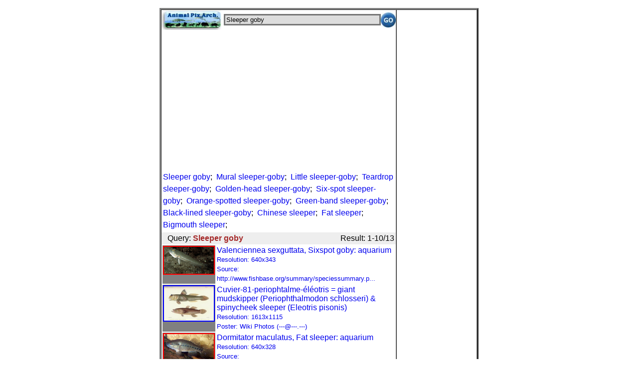

--- FILE ---
content_type: text/html; charset=UTF-8
request_url: http://m.animal.memozee.com/m.list.php?q=Sleeper%20goby
body_size: 3408
content:

<!DOCTYPE html PUBLIC "-//W3C//DTD XHTML 1.0 Transitional//EN" "http://www.w3.org/TR/xhtml1/DTD/xhtml1-transitional.dtd">
<html xmlns="http://www.w3.org/1999/xhtml" lang="ko" xml:lang="ko">
<head>
<meta http-equiv="Content-Type" content="text/html; charset=utf-8" />
<meta name="viewport" content="user-scalable=no, initial-scale=1.0, maximum-scale=1.0, minimum-scale=1.0, width=device-width" />
<link rel="apple-touch-icon-precomposed" href="http://m.animal.memozee.com/icon/APA.png" />

<style type="text/css">
A:link {text-decoration: none}
A:visited {text-decoration: none; color: purple; }
A:active {text-decoration: none}
A:hover {text-decoration:none; color: red;}
body,table,tr,td {
	font-family:은고딕,나눔고딕,굴림,Verdana,Arial,Helvetica,sans-serif;
}
</style>

</head>
<script languages="JavaScript"><!--
function Set_Cookie( name, value, expires, path, domain, secure )
{
	// set time, it's in milliseconds
	var today = new Date();
	today.setTime( today.getTime() );

	/*
	   if the expires variable is set, make the correct
	   expires time, the current script below will set
	   it for x number of days, to make it for hours,
	   delete * 24, for minutes, delete * 60 * 24
	 */
	if ( expires )
	{
		expires = expires * 1000 * 60 * 60 * 24;
	}
	var expires_date = new Date( today.getTime() + (expires) );

	document.cookie = name + "=" +escape( value ) +
		( ( expires ) ? ";expires=" + expires_date.toGMTString() : "" ) +
		( ( path ) ? ";path=" + path : "" ) +
		( ( domain ) ? ";domain=" + domain : "" ) +
		( ( secure ) ? ";secure" : "" );
}

// this function gets the cookie, if it exists
// don't use this, it's weak and does not handle some cases
// correctly, this is just to maintain legacy information
// cookie name should not be substring of any other cookie name.
function Get_Cookie( name )
{
	var start = document.cookie.indexOf( name + "=" );
	var len = start + name.length + 1;
	if ( ( !start ) && ( name != document.cookie.substring( 0, name.length ) ) )
	{
		return null;
	}
	if ( start == -1 ) return null;
	var end = document.cookie.indexOf( ";", len );
	if ( end == -1 ) end = document.cookie.length;
	return unescape( document.cookie.substring( len, end ) );
}

// check and store window size in cookie
var winW = 320, winH = 480;

if (parseInt(navigator.appVersion)>3) {
	if (navigator.appName=="Netscape") {
		winW = window.innerWidth;
		winH = window.innerHeight;
	}
	if (navigator.appName.indexOf("Microsoft")!=-1) {
		winW = document.body.offsetWidth;
		winH = document.body.offsetHeight;
	}
}

// document.write("Window width = "+winW+"," +" height = "+winH);
if ( winH != Get_Cookie( 'APA_WINDOW_WIDTH') ) {
	Set_Cookie('APA_WINDOW_WIDTH', winW, 1, '/', '.m.animal.memozee.com', '');
	Set_Cookie('APA_WINDOW_HEIGHT', winH, 1, '/', '.m.animal.memozee.com', '');
	location.href(self.location);
}

--></script>

<body style="margin:0;padding:0">
<center><p><table border=3 width=640 height=800 cellpadding=0 cellspacing=0><tr><td valign=top>	</div>
<table border=0 cellpadding=0 cellspacing=0 align=center width=100%>
<form action="http://m.animal.memozee.com/m.list.php" method="get">
<TR><TD align=left width=125>
<a href="http://m.animal.memozee.com/"><img src="http://m.animal.memozee.com/img/APA_mobile_logo.jpg" border=0 width="120" height="40" alt="Animal Pictures Archive mobile" />
</a></TD>
<TD><input type="text"  name="q" style="WIDTH:100%;background-color:#DDDDDD;border:3px solid #777777;"
	value="Sleeper goby" /></TD>
<TD WIDTH=5></TD>
<TD width=35 align=right><input type="image" src="http://m.animal.memozee.com/img/go.jpg" height="30" /></TD>
</TR>
		</form>
</TABLE>
<center>
	<div id="adsense">

<script async src="//pagead2.googlesyndication.com/pagead/js/adsbygoogle.js"></script>
<!-- webhack -->
<ins class="adsbygoogle"
     style="display:block"
     data-ad-client="ca-pub-8155877059829995"
     data-ad-slot="3521602675"
     data-ad-format="auto"></ins>
<script>
(adsbygoogle = window.adsbygoogle || []).push({});
</script>

	</div>
<TITLE>Sleeper goby :: Animals Photos Search</TITLE>

<table border=0><TR><TD style="line-height: 1.5em"><a href=m.list.php?q=Sleeper%20goby>Sleeper goby</a>;&nbsp;
<a href=m.list.php?q=Mural%20sleeper-goby>Mural sleeper-goby</a>;&nbsp;
<a href=m.list.php?q=Little%20sleeper-goby>Little sleeper-goby</a>;&nbsp;
<a href=m.list.php?q=Teardrop%20sleeper-goby>Teardrop sleeper-goby</a>;&nbsp;
<a href=m.list.php?q=Golden-head%20sleeper-goby>Golden-head sleeper-goby</a>;&nbsp;
<a href=m.list.php?q=Six-spot%20sleeper-goby>Six-spot sleeper-goby</a>;&nbsp;
<a href=m.list.php?q=Orange-spotted%20sleeper-goby>Orange-spotted sleeper-goby</a>;&nbsp;
<a href=m.list.php?q=Green-band%20sleeper-goby>Green-band sleeper-goby</a>;&nbsp;
<a href=m.list.php?q=Black-lined%20sleeper-goby>Black-lined sleeper-goby</a>;&nbsp;
<a href=m.list.php?q=Chinese%20sleeper>Chinese sleeper</a>;&nbsp;
<a href=m.list.php?q=Fat%20sleeper>Fat sleeper</a>;&nbsp;
<a href=m.list.php?q=Bigmouth%20sleeper>Bigmouth sleeper</a>;&nbsp;
</td></tr></table>
<TABLE BORDER=0 width="100%" BGCOLOR="#EEEEEE"><TR>
<TD WIDTH=5></TD><TD ALIGN=LEFT>Query: <b><font color=brown>Sleeper goby</font></b></TD><TD ALIGN=RIGHT>Result: 1-10/13</TD></TR></TABLE>
<TABLE BORDER=0 WIDTH=100%>
<TR><TH ALIGN=CENTER VALIGN=TOP BGCOLOR=GRAY><a href="http://www.fishbase.org/summary/speciessummary.php?id=7227"><img border=2 style="border-color:red;" width=100 src="http://animal.memozee.com/WebImg/346/1208333966-t.jpg" /></a></TD>
<TD VALIGN=TOP ALIGN=LEFT><a href="http://www.fishbase.org/summary/speciessummary.php?id=7227">Valenciennea sexguttata, Sixspot goby: aquarium<BR>
<font size=-1 style="line-height:1.5em;">Resolution: 640x343<BR>
Source: http://www.fishbase.org/summary/speciessummary.p...<BR>
</a></TD></TR>
<TR><TH ALIGN=CENTER VALIGN=TOP BGCOLOR=GRAY><a href="m.view.php?q=Sleeper+goby&p=1"><img border=2 style="border-color:blue;" width=100 src="http://animal.memozee.com/ThumbOLD-5/thumb-1673239212.jpg" /></a></TD>
<TD VALIGN=TOP ALIGN=LEFT><a href="m.view.php?q=Sleeper+goby&p=1">Cuvier-81-periophtalme-éléotris = giant mudskipper (Periophthalmodon schlosseri) & spinycheek sleeper (Eleotris pisonis)<BR>
<font size=-1 style="line-height:1.5em;">Resolution: 1613x1115<BR>
Poster: Wiki Photos (---@---.---)<BR>
</a></TD></TR>
<TR><TH ALIGN=CENTER VALIGN=TOP BGCOLOR=GRAY><a href="http://www.fishbase.org/summary/speciessummary.php?id=3827"><img border=2 style="border-color:red;" width=100 src="http://animal.memozee.com/WebImg/264/1208311471-t.jpg" /></a></TD>
<TD VALIGN=TOP ALIGN=LEFT><a href="http://www.fishbase.org/summary/speciessummary.php?id=3827">Dormitator maculatus, Fat sleeper: aquarium<BR>
<font size=-1 style="line-height:1.5em;">Resolution: 640x328<BR>
Source: http://www.fishbase.org/summary/speciessummary.p...<BR>
</a></TD></TR>
<TR><TH ALIGN=CENTER VALIGN=TOP BGCOLOR=GRAY><a href="http://www.fishbase.org/summary/speciessummary.php?id=5376"><img border=2 style="border-color:red;" width=100 src="http://animal.memozee.com/WebImg/001/1208323577-t.jpg" /></a></TD>
<TD VALIGN=TOP ALIGN=LEFT><a href="http://www.fishbase.org/summary/speciessummary.php?id=5376">Oxyeleotris marmorata, Marble goby: fisheries, aquaculture, aquarium<BR>
<font size=-1 style="line-height:1.5em;">Resolution: 640x448<BR>
Source: http://www.fishbase.org/summary/speciessummary.p...<BR>
</a></TD></TR>
<TR><TH ALIGN=CENTER VALIGN=TOP BGCOLOR=GRAY><a href="http://www.fishbase.org/summary/speciessummary.php?id=7246"><img border=2 style="border-color:red;" width=100 src="http://animal.memozee.com/WebImg/294/1208334026-t.jpg" /></a></TD>
<TD VALIGN=TOP ALIGN=LEFT><a href="http://www.fishbase.org/summary/speciessummary.php?id=7246">Valenciennea puellaris, Maiden goby: aquarium<BR>
<font size=-1 style="line-height:1.5em;">Resolution: 640x359<BR>
Source: http://www.fishbase.org/summary/speciessummary.p...<BR>
</a></TD></TR>
<TR><TH ALIGN=CENTER VALIGN=TOP BGCOLOR=GRAY><a href="http://www.fishbase.org/summary/speciessummary.php?id=7226"><img border=2 style="border-color:red;" width=100 src="http://animal.memozee.com/WebImg/004/1208333968-t.jpg" /></a></TD>
<TD VALIGN=TOP ALIGN=LEFT><a href="http://www.fishbase.org/summary/speciessummary.php?id=7226">Valenciennea muralis, Mural goby: aquarium<BR>
<font size=-1 style="line-height:1.5em;">Resolution: 640x416<BR>
Source: http://www.fishbase.org/summary/speciessummary.p...<BR>
</a></TD></TR>
<TR><TH ALIGN=CENTER VALIGN=TOP BGCOLOR=GRAY><a href="http://www.fishbase.org/summary/speciessummary.php?id=6575"><img border=2 style="border-color:red;" width=100 src="http://animal.memozee.com/WebImg/080/1208331581-t.jpg" /></a></TD>
<TD VALIGN=TOP ALIGN=LEFT><a href="http://www.fishbase.org/summary/speciessummary.php?id=6575">Valenciennea strigata, Blueband goby: aquarium<BR>
<font size=-1 style="line-height:1.5em;">Resolution: 600x439<BR>
Source: http://www.fishbase.org/summary/speciessummary.p...<BR>
</a></TD></TR>
<TR><TH ALIGN=CENTER VALIGN=TOP BGCOLOR=GRAY><a href="http://www.fishbase.org/summary/speciessummary.php?id=7225"><img border=2 style="border-color:red;" width=100 src="http://animal.memozee.com/WebImg/323/1208333970-t.jpg" /></a></TD>
<TD VALIGN=TOP ALIGN=LEFT><a href="http://www.fishbase.org/summary/speciessummary.php?id=7225">Valenciennea longipinnis, Long-finned goby: fisheries, aquarium<BR>
<font size=-1 style="line-height:1.5em;">Resolution: 640x436<BR>
Source: http://www.fishbase.org/summary/speciessummary.p...<BR>
</a></TD></TR>
<TR><TH ALIGN=CENTER VALIGN=TOP BGCOLOR=GRAY><a href="http://www.fishbase.org/summary/speciessummary.php?id=3831"><img border=2 style="border-color:red;" width=100 src="http://animal.memozee.com/WebImg/190/1208311529-t.jpg" /></a></TD>
<TD VALIGN=TOP ALIGN=LEFT><a href="http://www.fishbase.org/summary/speciessummary.php?id=3831">Gobiomorus dormitor, Bigmouth sleeper: <BR>
<font size=-1 style="line-height:1.5em;">Resolution: 640x480<BR>
Source: http://www.fishbase.org/summary/speciessummary.p...<BR>
</a></TD></TR>
<TR><TH ALIGN=CENTER VALIGN=TOP BGCOLOR=GRAY><a href="http://www.fishbase.org/summary/speciessummary.php?id=12611"><img border=2 style="border-color:red;" width=100 src="http://animal.memozee.com/WebImg/303/1208414114-t.jpg" /></a></TD>
<TD VALIGN=TOP ALIGN=LEFT><a href="http://www.fishbase.org/summary/speciessummary.php?id=12611">Valenciennea parva, Parva goby: <BR>
<font size=-1 style="line-height:1.5em;">Resolution: 640x358<BR>
Source: http://www.fishbase.org/summary/speciessummary.p...<BR>
</a></TD></TR>
</TABLE>

<p><table border=0 align=center>
<tr><td align=center>
<img width=50 src=img/double_arrows-left-grey.png></td>
<td align=center>
<img width=50 src=img/single_arrow-left-grey.png></td>
<td align=left><font size=-1><b>Sleeper goby<br>
1-10/13</font></td>
<td align=center>
<a href=m.list.php?q=Sleeper+goby&p=10><img width=50 border=0 src=img/single_arrow-right.png></a>
</td>
<td align=center>
<img width=50 border=0 src=img/double_arrows-right-grey.png></td>
</tr></table>
<a href="/list.php?qry=Sleeper+goby">Animal Search PC Version: Sleeper goby</a>
<table border=0 width="100%" cellpadding=5 cellspacing=0 bgcolor="black">
<td align=center style="line-height:1.5em;"><font size=+1 color=white>
   | 
<a href="http://m.animal.memozee.com/"><font color="#6B9F9F">Mobile Home</font></a> | 
<a href="http://m.animal.memozee.com/m.list.php"><font color="#6B9F9F">New Photos</font></a> | 
<a href="http://m.animal.memozee.com/m.random.php"><font color="#6B9F9F">Random</font></a> | 
<a href="http://m.animal.memozee.com/m.funny.php"><font color="#6B9F9F">Funny</font></a> | 
<a href="http://www.animal.memozee.com/animal_films/"><font color="#6B9F9F">Films</font></a> | 
<a href="http://m.animal.memozee.com/?lang=kr"><font color="#6B9F9F">Korean</font></a> | 

</font>
</td></tr></table>
<table border=0><tr><td height=3></td></tr></table>

^o^
 <font size=-1>
<a href="http://www.animal.memozee.com">
Animal Pictures Archive</a> for smart phones</a>
</font>
^o^
</center>

</td>
<td width=160 valign=top align=center>
</center>
</BODY>
</HTML>


--- FILE ---
content_type: text/html; charset=utf-8
request_url: https://www.google.com/recaptcha/api2/aframe
body_size: 267
content:
<!DOCTYPE HTML><html><head><meta http-equiv="content-type" content="text/html; charset=UTF-8"></head><body><script nonce="8vhM-nEQcYr5bknkyFV48Q">/** Anti-fraud and anti-abuse applications only. See google.com/recaptcha */ try{var clients={'sodar':'https://pagead2.googlesyndication.com/pagead/sodar?'};window.addEventListener("message",function(a){try{if(a.source===window.parent){var b=JSON.parse(a.data);var c=clients[b['id']];if(c){var d=document.createElement('img');d.src=c+b['params']+'&rc='+(localStorage.getItem("rc::a")?sessionStorage.getItem("rc::b"):"");window.document.body.appendChild(d);sessionStorage.setItem("rc::e",parseInt(sessionStorage.getItem("rc::e")||0)+1);localStorage.setItem("rc::h",'1769202503862');}}}catch(b){}});window.parent.postMessage("_grecaptcha_ready", "*");}catch(b){}</script></body></html>